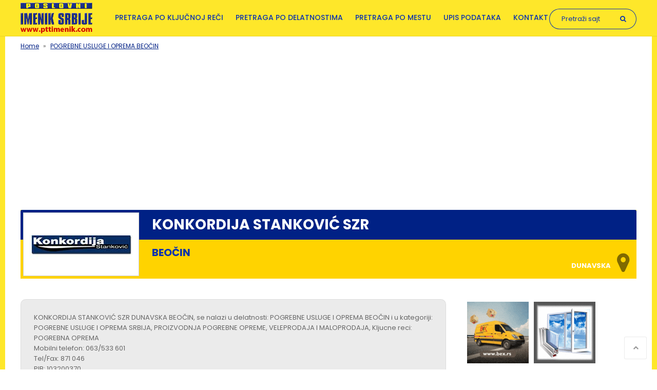

--- FILE ---
content_type: text/html; charset=utf-8
request_url: https://www.google.com/recaptcha/api2/aframe
body_size: 265
content:
<!DOCTYPE HTML><html><head><meta http-equiv="content-type" content="text/html; charset=UTF-8"></head><body><script nonce="o3JnmCj-8s7bOWmtLNaioA">/** Anti-fraud and anti-abuse applications only. See google.com/recaptcha */ try{var clients={'sodar':'https://pagead2.googlesyndication.com/pagead/sodar?'};window.addEventListener("message",function(a){try{if(a.source===window.parent){var b=JSON.parse(a.data);var c=clients[b['id']];if(c){var d=document.createElement('img');d.src=c+b['params']+'&rc='+(localStorage.getItem("rc::a")?sessionStorage.getItem("rc::b"):"");window.document.body.appendChild(d);sessionStorage.setItem("rc::e",parseInt(sessionStorage.getItem("rc::e")||0)+1);localStorage.setItem("rc::h",'1769194665994');}}}catch(b){}});window.parent.postMessage("_grecaptcha_ready", "*");}catch(b){}</script></body></html>

--- FILE ---
content_type: text/css
request_url: https://www.pttimenik.com/sites/default/files/css/css_atoTAbopFrIDQ4bnFuCYM0x_d7fLbTy5Ck7RhHGKAzI.css
body_size: 288
content:
body,input,textarea,select{color:#000;background:none;}#comments .title,#comments form,.comment-forbidden,#header .navigation-toggler,.breadcrumb,#block-googleadstop,#block-googleadszmijicalistingiznadgalerije,.google-firma-ad,.node-listing-street-address,.comment-wrapper,.node-type-listing #sidebar-first,.site-footer,#to-top,.owl-nav{display:none;visibility:hidden;}.node-listing-image{width:180px;height:auto;float:left;margin:0 5px 0 0;}.block-page-title-block .field--name-title{float:right;width:450px;}.block-page-title-block h1{font-size:24px;margin:10px 0;}.node-listing-city{margin:10px auto;display:block;clear:both;text-align:center;}.page-node-type-listing .block-page-title-block{margin-bottom:0;}.page-node-type-listing .field--name-body{border:none;font-size:13px;margin:0 0 10px 0;padding:0;}.page-node-type-listing .field__label,.page-node-type-listing .field--label-inline > .field__item,.page-node-type-listing .field--label-inline .field__items{font-size:13px;margin:0 10px 5px 0;padding:0;line-height:16px;}p{margin:0 0 5px;}.field--label-inline{float:left;width:50%;}.google-mapa-wrapper{margin:0;}.node-listing-image{float:left;width:25%;margin:0;padding:0;}.page-node-type-listing .block-page-title-block .field--name-title{float:right;width:73%;padding:0;display:block;}.node-listing-city{clear:both;text-align:left;padding-left:0;}.page-node-type-listing .field--name-field-gallery{overflow:hidden;clear:both;}


--- FILE ---
content_type: application/javascript; charset=utf-8
request_url: https://fundingchoicesmessages.google.com/f/AGSKWxVw6Jd7L0MNcqhzzM_RW9r-gG0oW41BodeMVf3MlwK3LK5UCFu0uTGXSEF5P9xB25jyeXW7EmcHZPfvrvBHdyMp83OTYZDE1xzzs11dnHnVYBv7YS5klkZuSCmuNWNug5au6SUTfhk561RIZ_grqbMIDuNaCUHivWvjnVAkZIoecoGY2ZzosgO3yUcj/_-advertising11./advtBanner./mads.php?/vghd2.gif/ad_entry_
body_size: -1289
content:
window['a447c0e5-a630-42e9-98d3-fd86380c0ca8'] = true;